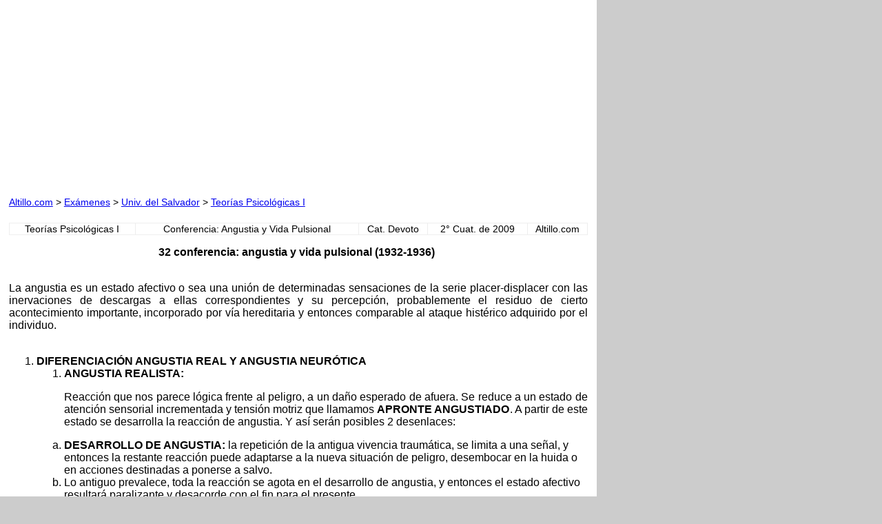

--- FILE ---
content_type: text/html
request_url: https://www.altillo.com/examenes/usal/teopsico1/teopsico12009conferenciab.asp
body_size: 10373
content:
<html><head><meta http-equiv="Content-Type" content="text/html; charset=windows-1252"><meta name="GENERATOR" content="Microsoft FrontPage 6.0"><meta name="ProgId" content="FrontPage.Editor.Document"><title>Conferencia: Angustia y Vida Pulsional - USAL - Psicologia - Teorias Psicologicas I - Cat. Devoto - 2009</title></head><body><center><meta name="viewport" content="width=device-width, initial-scale=1">
<script async src="//pagead2.googlesyndication.com/pagead/js/adsbygoogle.js" type="2288bcf91eeec8fcf00aa755-text/javascript"></script>
<script type="2288bcf91eeec8fcf00aa755-text/javascript">
  (adsbygoogle = window.adsbygoogle || []).push({
    google_ad_client: "ca-pub-0987559880784543",
    enable_page_level_ads: true
  });
</script>
<style>
	@media only screen and (max-device-width: 480px) { body { -webkit-text-size-adjust: 100%; -ms-text-size-adjust: 100%; }}

	html { background-color: #CCCCCC;}
	body { font-size: 100% !important; background-color: #FFFFFF; margin: 0px; padding: 1%; max-width: 840px;}
		/* body span {font-family: arial !important}  */
	body table {font-size: 0.875em; border: 1px; border-collapse: collapse; max-width: 100% !important;} 
	body img { max-width: 100%; height: auto}
			
	p, a, div, li, span, font {font-family: arial !important; font-size: 1em !important;}
	 	
	#remove	   {font-size: 0.875em !important; line-height: 200%;} 	#remove font { font-size: inherit;}
	
    @media (max-width: 417px) /* Celu Portrait */
    	{
    	/* p, span, div, font, li {font-size: 1em !important;} */
		#remove	   {font-size: 0.75em !important;}
		body table {font-size: 0.75em;}
		}
		
	/* @media only screen and (max-device-width : 750px) and (orientation : landscape) {p, span, div, li, a {font-family: arial; font-size: 1em !important;}} */
	/*landscape agranda texto */
	
	@media only screen and (min-device-width : 768px) and (max-device-width : 1024px) and (orientation : landscape) { body {max-width: 100%;}} /*iPad Land*/
	@media print { #remove { display: none; }}	
</style>
<script type="2288bcf91eeec8fcf00aa755-text/javascript">
  (function(i,s,o,g,r,a,m){i['GoogleAnalyticsObject']=r;i[r]=i[r]||function(){
  (i[r].q=i[r].q||[]).push(arguments)},i[r].l=1*new Date();a=s.createElement(o),
  m=s.getElementsByTagName(o)[0];a.async=1;a.src=g;m.parentNode.insertBefore(a,m)
  })(window,document,'script','//www.google-analytics.com/analytics.js','ga');

  ga('create', 'UA-1467244-4', 'auto');
  ga('send', 'pageview');
</script>
<div align="center">
<table border="0" width="100%" cellspacing="0" cellpadding="0">
	<tr>
		<td width="45%" class="w45" align="right">
<script async src="//pagead2.googlesyndication.com/pagead/js/adsbygoogle.js" type="2288bcf91eeec8fcf00aa755-text/javascript"></script>
<!-- Exam 3 (Resp) -->
<style type="text/css">
.adslot_1 { display:inline-block; width: 300px; height: 250px; }
@media only screen and (max-height: 417px) and (max-width : 980px) { .adslot_1 { width: 728px; height: 90px; } }
@media only screen and (max-height: 417px) and (max-width : 734px) { .adslot_1 { width: 600px; height: 75px; } }
@media only screen and (max-height: 417px) and (max-width : 638px) { .adslot_1 { width: 546px; height: 68px; } }
@media only screen and (max-height: 417px) and (max-width : 545px) { .adslot_1 { width: 468px; height: 60px; } }
@media (max-width: 415px) { .adslot_1 { width: 300px; height: 250px; } }
@media only print { .adslot_1 { display: none; } }
</style>
<ins class="adsbygoogle adslot_1"
     data-ad-client="ca-pub-0987559880784543"
     data-ad-slot="6550153732"></ins>
<script type="2288bcf91eeec8fcf00aa755-text/javascript">
(adsbygoogle = window.adsbygoogle || []).push({});
</script>
</td>
		<td width="10%" class="w10" align="center">
&nbsp;</td>
		<td width="45%" class="w45" align="left">
<!-- Exam 3 (Resp) -->
<style type="text/css">
.adslot_2 { display:inline-block; width: 300px; height: 250px; }
@media (max-width: 664px) { .adslot_2 { display: none; } }
@media (max-height: 416px) and (max-width : 980px) { .adslot_2 { display: none; } }
@media only print { .adslot_2 { display: none; } }
</style>
<ins class="adsbygoogle adslot_2"
     data-ad-client="ca-pub-0987559880784543"
     data-ad-slot="6550153732"></ins>
<script type="2288bcf91eeec8fcf00aa755-text/javascript">
(adsbygoogle = window.adsbygoogle || []).push({});
</script>
</td>
	</tr>
</table>
</div>

</center><p align="left"><p id="remove"><font face="Arial" size="2"><a href="../../../index.asp" target="_top">Altillo.com</a>
&gt; <a href="../../index.asp" target="_top">Exámenes</a> &gt; <a href="../index.asp" target="_top">Univ.
del Salvador</a> &gt; <a href="../index.asp#teopsico">Teorías Psicológicas I</a></font></p></p><div align="center"><center><table border="1" cellpadding="0" cellspacing="0" width="100%"><tr><td align="center">Teorías Psicológicas I</td><td align="center">Conferencia: Angustia y Vida Pulsional</td><td align="center">Cat. Devoto</td><td align="center">2° Cuat. de 2009</td><td align="center">Altillo.com</td></tr></table></center></div><p align="center"><font face="Times New Roman" size="3"><b>32 conferencia: angustia y vida pulsional (1932-1936)</b></font>&nbsp;<br>&nbsp;</p><p align="justify"><font face="Times New Roman" size="3">La angustia es un estado afectivo o sea una unión de determinadas sensaciones de la serie placer-displacer con las inervaciones de descargas a ellas correspondientes y su percepción, probablemente el residuo de cierto acontecimiento importante, incorporado por vía hereditaria y entonces comparable al ataque histérico adquirido por el individuo. </font>&nbsp;<br>&nbsp;</p><ol type="1"><li><font face="Times New Roman" size="3"><b>DIFERENCIACIÓN ANGUSTIA REAL Y ANGUSTIA NEURÓTICA</b></font> <ol type="1"><li><font face="Times New Roman" size="3"><b>ANGUSTIA REALISTA:</b> </font></li></ol></li></ol><ul><ul><p align="justify"><font face="Times New Roman" size="3">Reacción que nos parece lógica frente al peligro, a un daño esperado de afuera. Se reduce a un estado de atención sensorial incrementada y tensión motriz que llamamos <b>APRONTE ANGUSTIADO</b>. A partir de este estado se desarrolla la reacción de angustia. Y así serán posibles 2 desenlaces: </font></p></ul></ul><ul><ol type="a"><li><font face="Times New Roman" size="3"><b>DESARROLLO DE ANGUSTIA:</b> la repetición de la antigua vivencia traumática, se limita a una señal, y entonces la restante reacción puede adaptarse a la nueva situación de peligro, desembocar en la huida o en acciones destinadas a ponerse a salvo. </font></li><li><font face="Times New Roman" size="3">Lo antiguo prevalece, toda la reacción se agota en el desarrollo de angustia, y entonces el estado afectivo resultará paralizante y desacorde con el fin para el presente. </font></li></ol></ul><ol><ol type="1" start="2"><li><font face="Times New Roman" size="3"><b>ANGUSTIA NEURÓTICA: </b></font></li></ol></ol><ul><ul><p align="justify"><font face="Times New Roman" size="3"><b>1.2.1</b>&nbsp;&nbsp; Se observa bajo 3 clases de constelaciones:</font></p></ul></ul><ul><ul><ol type="a"><li><font face="Times New Roman" size="3"><b>ANGUSTIA EXPECTANTE</b>: un estado de angustia libremente flotante, general, pronto a enlazarse de manera pasajera con cada nueva posibilidad que emerja. </font></li><li><font face="Times New Roman" size="3"><b>FOBIAS</b>: se puede discernir un vínculo con un peligro externo pero la angustia frente a él&nbsp; es desmedida. </font></li></ol></ul></ul><ul><ul><ul><p align="justify"><font face="Times New Roman" size="3"><b>c) ANGUSTIA EN LA HISTERIA Y OTRAS FORMAS DE NUEROSIS GRAVES</b>: acompaña a síntomas o bien emerge de manera independiente como ataque o como estado de prolongada permanencia, pero siempre sin que se le descubra fundamento alguno en un peligro exterior. De la angustia en la histeria y otras neurosis hacemos responsable, al proceso de la represión. Es la representación la que experimenta la represión y llegado el caso es desfigurada hasta que se vuelve irreconocible; pero su monto de afecto es mudado comúnmente en angustia y, por cierto, sin que importe su naturaleza ni que se trate de agresión o de amor.</font></p></ul></ul></ul><ol><ol><ol type="1" start="2"><li><font face="Times New Roman" size="3">La causa más común de la neurosis de angustia es la excitación frustránea. Se provoca una excitación libidinosa, pero no se satisface, no se aplica; entonces, en reemplazo de esta libido desviada de su aplicación emerge el estado de angustia. Una explicación clara es la angustia a la soledad y a personas ajenas: La soledad, así como el rostro ajeno, despiertan la añoranza de la madre familiar; el niño no puede gobernar esta excitación libidinosa, no puede mantenerla en suspenso, la muda en angustia. Por tanto, esta angustia infantil no debe imputarse a la angustia realista, sino a la neurótica. Las fobias infantiles y la expectativa angustiada de la neurosis de angustia nos proporcionan dos ejemplos de uno de los modos en que se genera angustia neurótica: por trasmudación directa de la libido.</font> </li></ol></ol></ol>&nbsp;<br>&nbsp;<ol type="1" start="2"><li><font face="Times New Roman" size="3"><b>DESARROLLO DE ANGUSTIA Y FORMACIÓN DE SÍNTOMA: </b></font></li></ol><ul><p align="justify"><font face="Times New Roman" size="3">Existe un vínculo&nbsp; significativo entre desarrollo de angustia y formación de síntoma, a saber, que ambos se subrogan y relevan entre sí. El agorafóbico, por ejemplo, inicia su historia patológica con un ataque de angustia en la calle. Este se repetiría toda vez que anduviera de nuevo por la calle. Ahora crea el síntoma de la angustia a andar por la calle, que también podría llamarse una inhibición, una limitación funcional del yo, y por esa vía se ahorra el ataque de angustia. Lo inverso se ve si uno se inmiscuye en la formación de síntoma, como es posible, por ejemplo, en las acciones obsesivas. Si se impide al enfermo realizar su ceremonial de lavado, cae en un estado de angustia difícil de soportar, del cual, evidentemente, su síntoma lo protegía. Y por cierto <b>parece que el desarrollo de angustia fuera lo primero, y la formación de síntoma lo posterior, como si los síntomas fueran creados para evitar el estallido del estado de angustia.</b></font></p></ul><ul><p align="justify"><font face="Times New Roman" size="3"><b>Aquello a lo cual se tiene miedo en la angustia neurótica es, evidentemente, la propia libido. La diferencia con la situación de la angustia realista reside en dos puntos: que el peligro es interno en vez de externo, y que no se discierne concientemente.</b></font></p></ul><ol><ol type="1"><li><font face="Times New Roman" size="3"><b>FOBIAS: </b>En las fobias se puede discernir&nbsp; el modo en que este peligro interior se traspone en uno exterior, o sea una angustia neurótica se muda en aparente angustia realista. Para simplificar un estado de cosas a menudo muy complejo, supongamos que el agorafóbico por lo general temía las mociones de tentación que le despertaban los encuentros por la calle. En su fobia sobreviene un desplazamiento, y ahora se angustia frente a una situación externa. Es manifiesto que gana con ello, pues cree poder protegerse mejor así. De un peligro externo uno puede salvarse mediante la huida, pero es difícil empresa el intento de huir de un peligro interno.</font> </li></ol></ol>&nbsp;<br>&nbsp;<br>&nbsp;<br>&nbsp;<ol type="1" start="3"><li><font face="Times New Roman" size="3"><b>PERSONALIDAD ANÍMICA</b></font> </li></ol><ul><p align="justify">&nbsp;&nbsp;&nbsp;&nbsp;<font face="Times New Roman" size="3"><b>3.1 </b>La angustia es como estado afectivo la reproducción de un antiguo evento &nbsp;peligroso; la angustia está al servicio de la autoconservación y es una señal de &nbsp;un nuevo peligro; se genera a partir de una libido que de algún modo se ha &nbsp;vuelto inaplicable; lo hace también a raíz del proceso de la represión; la &nbsp;formación de síntoma la releva, la liga psíquicamente, por así decir; se siente &nbsp;que aquí falta algo que unifique los fragmentos.</font></p></ul><ul><p align="justify">&nbsp;&nbsp;&nbsp;&nbsp;<font face="Times New Roman" size="3"><b>3.2</b></font><font face="Verdana" size="3"> </font><font face="Times New Roman" size="3">El Yo puede producir y sentir angustia, y no tendría sentido hablar de angustia &nbsp;del Ello o &nbsp;adscribir al Superyo la facultad de sufrir angustia pero sí que hay una &nbsp;correspondencia en el hecho de que las tres clases principales de angustia, &nbsp;real, neurótica y la de la conciencia moral pueden ser referidas a las tres &nbsp;dependencias del Yo, del mundo exterior, del Ello y del Superyo. De los &nbsp;casos clínicos se ha investigado que el Yo no crea la angustia, ésta existe &nbsp;con anterioridad y ella crea la represión, pero sólo puede ser la angustia &nbsp;real, la angustia ante un peligro exterior. </font></p></ul><ul><ul><p align="justify"><font face="Times New Roman" size="3"><b>3.3</b>&nbsp; <b>En el complejo de Edipo</b> el peligro real que el niño teme como consecuencia de su&nbsp; enamoramiento de la madre: es el castigo de la castración, la pérdida de su miembro. La angustia frente a la castración es uno de los motores más frecuentes e intensos de la represión y, &nbsp;con ello, de la formación de neurosis. Las mujeres, que poseen un complejo de castración, pero no pueden tener angustia ninguna de castración. En su reemplazo aparece la angustia a la pérdida de amor, que es como una continuación de la angustia del lactante cuando echa de menos a la madre. Situación de peligro objetivo indicada por esa angustia: Si la madre está ausente o ha sustraído su amor al hijo, la satisfacción de las necesidades de este ya no es segura, y posiblemente queda expuesto a los más penosos sentimientos de tensión.</font></p></ul></ul><ul><ul><p align="justify"><font face="Times New Roman" size="3"><b>3.4</b> <b>Rank hizo contribuciones al Psicoanálisis</b>: la vivencia de angustia del nacimiento es el arquetipo de todas las situaciones posteriores de peligro…En verdad a cada edad del desarrollo le corresponde una determinada condición de angustia, y por tanto una situación de peligro, la como adecuada a ella. El peligro del desvalimiento psíquico conviene al estadio de la temprana inmadurez del yo; el peligro de la pérdida de objeto (de amor), a la heteronomía de la primera infancia; el peligro de la castración, a la fase fálica; y, por último, la angustia ante el superyó, angustia que cobra una posición particular, al período de latencia. A medida que avanza el desarrollo, las antiguas condiciones de angustia tienen que ser abandonadas, pues las situaciones de peligro que les corresponden han sido desvalorizadas por el fortalecimiento del yo. Pero esto ocurre de manera muy incompleta. Algunas de las antiguas situaciones de peligro se las arreglan para pervivir en épocas posteriores modificando oportunamente sus condiciones de angustia</font>&nbsp;<br>&nbsp;</p></ul></ul><ol type="1" start="4"><li><font face="Times New Roman" size="3"><b>ANGUSTIA Y REPRESIÓN</b></font> </li></ol><ul><p align="justify"><font face="Times New Roman" size="3"><b>4.1</b> La angustia crea a la represión, y no a la inversa ¿Cómo nos representamos &nbsp;ahora el proceso de una represión bajo el influjo de la angustia? El yo nota que &nbsp;la satisfacción de una exigencia pulsional convocaría una de las bien recordadas &nbsp;situaciones de peligro. Por tanto, esa investidura pulsional debe ser sofocada de &nbsp;algún modo, cancelada. Sabemos que el yo desempeña esa tarea cuando es &nbsp;fuerte e incluye en su organización la respectiva moción pulsional. Ahora bien, &nbsp;el caso de la represión es aquel en que la moción pulsional sigue siendo nativa &nbsp;del ello y el yo se siente endeble. Entonces el yo recurre a una técnica que en el &nbsp;fondo es idéntica a la del pensar normal. El pensar es un obrar tentativo con &nbsp;pequeños volúmenes de investidura, semejante a los desplazamientos de &nbsp;pequeñas figuras sobre el mapa, anteriores a que el general ponga en &nbsp;movimiento sus masas de tropa. El yo anticipa así la satisfacción de la moción &nbsp;pulsional dudosa y le permite reproducir las sensaciones de displacer que &nbsp;corresponden al inicio de la situación de peligro temida. Así se pone en juego el &nbsp;automatismo del principio de placer-displacer, que ahora lleva a cabo la &nbsp;represión de la moción pulsional peligrosa.</font></p></ul><ol><ol type="1" start="2"><li><font face="Times New Roman" size="3"><b>YO y ELLO</b>: Tenemos que distinguir lo que a raíz de esta represión sucede en el yo y lo que sucede en el ello. </font></li></ol><ol type="a"><li><font face="Times New Roman" size="3">El yo dirige una investidura tentativa y suscita el automatismo placer-displacer mediante la señal de angustia. Entonces son posibles diversas reacciones o una mezcla de ellas en montos variables. O bien el ataque de angustia se desarrolla plenamente y el yo se retira por completo de la excitación chocante, o bien, en lugar de salirle al encuentro con una investidura tentativa, el yo lo hace con una contrainvestidura, y esta se conjuga con la energía de la moción reprimida para la formación de síntoma o es acogida en el interior del yo como formación reactiva, como refuerzo de determinadas disposiciones, como alteración permanente. Mientras más pueda limitarse el desarrollo de angustia a una mera señal, tanto más recurrirá el yo a las acciones de defensa equivalentes a una ligazón psíquica de lo reprimido, y tanto más se aproximará el proceso a un procesamiento normal, desde luego que sin alcanzarlo. El carácter es atribuible por entero al yo. Lo que crea a ese carácter: la incorporación de la anterior instancia parental en calidad de superyó, sin duda el fragmento más importante y decisivo; luego, las identificaciones con ambos progenitores de la época posterior, y con otras personas influyentes, al igual que similares identificaciones como precipitados de vínculos de objeto resignados. Agreguemos ahora, como un complemento que nunca falta a la formación del carácter, las formaciones reactivas que el yo adquiere primero en sus represiones y, más tarde, con medios más normales, a raíz de los rechazos de mociones pulsionales indeseadas.</font> </li><li><font face="Times New Roman" size="3">No es tan fácil ya colegir lo que a raíz de la represión le ha pasado a la moción pulsional combatida. Recuerdan que antes suponíamos que justamente ella era mudada en angustia por la represión. Ya no nos atrevemos a sostenerlo; la respuesta será: es probable que su destino no sea el mismo en todos los casos. Es probable que exista una correspondencia íntima entre el proceso que ocurre en cada caso dentro del yo y el que le sobreviene en el ello a la moción reprimida. En efecto, desde que hemos hecho intervenir en la represión al principio de placer-displacer, puesto en movimiento por la señal de angustia, estamos autorizados a modificar nuestras expectativas. Este principio rige de manera irrestricta los procesos en el interior del ello. Podemos concederle que provoca alteraciones muy profundas en la moción pulsional en cuestión. En muchos casos quizá la moción pulsional reprimida retenga su investidura libidinal, persista inmutada en el ello, si bien bajo la presión permanente del yo. Otras veces parece sobrevenirle una destrucción completa, tras la cual su libido es conducida de manera definitiva por otras vías.</font> </li></ol></ol><ul><ol type="a" start="3"><li><font face="Times New Roman" size="3">El yo es endeble frente al ello, es su fiel servidor, se empeña en llevar a cabo sus órdenes, en cumplir sus reclamos. Y por el otro lado, ese yo es la parte del ello mejor organizada, orientada hacia la realidad. El yo consigue a su vez influir sobre los procesos del ello. El yo ejerce ese influjo cuando por medio de la señal de angustia pone en actividad al casi omnipotente principio de placer displacer. Inmediatamente vuelve a mostrar su endeblez, pues mediante el acto de la represión renuncia a un fragmento de su organización, se ve precisado a consentir que la moción pulsional reprimida permanezca sustraída a su influjo de manera duradera.</font> </li></ol></ul>&nbsp;<br>&nbsp;<br>&nbsp;<ol type="1" start="5"><li><font face="Times New Roman" size="3"><b>FACTOR TRAUMÁTICO</b></font> </li></ol><ul><p align="justify"><font face="Times New Roman" size="3">La angustia neurótica se ha mudado bajo nuestras manos en angustia realista, en angustia ante determinadas situaciones externas de peligro. ¿Qué es en verdad lo peligroso, lo temido en una de tales situaciones de peligro? es el daño que él ocasione en la vida anímica. Llamemos factor traumático a un estado así, en que fracasan los empeños del principio de placer; entonces, a través de la serie angustia neurótica-angustia realista-situación de peligro llegamos a este enunciado simple: lo temido, el asunto de la angustia, es en cada caso la emergencia de un factor traumático que no pueda ser tramitado según la norma del principio de placer.</font><font face="Verdana" size="2"> </font><font face="Times New Roman" size="3">El hecho de estar dotados del principio de placer no nos pone a salvo de daños objetivos, sino sólo de un daño determinado a nuestra economía psíquica. Del principio de placer a la pulsión de autoconservación hay un gran trecho, falta mucho para que ambos propósitos se superpongan desde el punto de partida.</font></p></ul><ul><p align="justify"><font face="Times New Roman" size="3">Sólo la magnitud de la suma de excitación convierte a una impresión en factor traumático, paraliza la operación del principio de placer, confiere su significatividad a la situación de peligro. Sólo las represiones más tardías muestran el mecanismo que hemos descrito, en que la angustia es despertada como señal de una situación anterior de peligro; las primeras y originarias nacen directamente a raíz del encuentro del yo con una exigencia libidinal hipertrófica proveniente de factores traumáticos; ellas crean su angustia como algo nuevo, es verdad que según el arquetipo del nacimiento. </font></p></ul><ul><p align="justify"><font face="Times New Roman" size="3">Origen doble de la angustia: en un caso como consecuencia directa del factor traumático, y en el otro como señal de que amenaza la repetición de un factor así.</font>&nbsp;<br>&nbsp;</p></ul><ol type="1" start="6"><li><font face="Times New Roman" size="3"><b>TEORÍA DE LA LIBIDO</b></font> <ol type="1"><li><font face="Times New Roman" size="3">Distinguíamos al comienzo dos pulsiones principales, según las dos grandes necesidades: hambre y amor. Hecho biológico de que el individuo vivo sirve a dos propósitos: su propia conservación y la de la especie. Como subrogadoras de esta concepción, se introdujeron en el psicoanálisis las <b>«pulsiones yoicas»</b> y las <b>«pulsiones sexuales»</b>. Entre las primeras incluimos todo lo que tiene que ver con la conservación, la afirmación, el engrandecimiento de la persona. A las segundas debimos conferirles la riqueza que exigían la vida sexual infantil y la perversa. </font></li><li><font face="Times New Roman" size="3">Una pulsión se distingue de un estímulo, pues, en que proviene de fuentes de estímulo situadas en el interior del cuerpo, actúa como una fuerza constante y la persona no puede sustraérsele mediante la huida, como es posible en el caso del estímulo externo. En la pulsión pueden distinguirse: </font></li></ol><ol type="a"><li><font face="Times New Roman" size="3">La fuente es un estado de excitación en lo corporal; </font></li><li><font face="Times New Roman" size="3">la meta, la cancelación de esa excitación, y en el camino que va de la fuente a la meta la pulsión adquiere eficacia psíquica. La representamos como cierto monto de energía que esfuerza en determinada dirección. De este esforzar recibe su nombre: pulsión. Se habla de pulsiones activas y pasivas; más correctamente debería decirse: <b>metas pulsionales activas y pasivas</b>; también para alcanzar una meta pasiva se requiere un gasto de actividad. La meta puede alcanzarse en el cuerpo propio, pero por regla general se interpone un objeto exterior en que la pulsión logra su meta externa; su meta interna sigue siendo en todos los casos la alteración del cuerpo sentida como satisfacción.</font> </li></ol><ol type="1" start="3"><li><font face="Times New Roman" size="3">Distinguimos con el nombre de <b>sublimación </b>cierta clase de modificación de la meta y cambio de vía del objeto en la que interviene nuestra valoración social. Además, tenemos razones para distinguir pulsiones de <b>meta inhibida</b>, a saber, mociones pulsionales de fuentes notorias y con meta inequívoca, pero que se detienen en el camino hacia la satisfacción, de suerte que sobrevienen una duradera investidura de objeto y una aspiración continua.</font> </li><li><font face="Times New Roman" size="3">Las <b>pulsiones sexuales</b>: plasticidad, la capacidad de cambiar de vía sus metas; por la facilidad con que admiten subrogaciones, dejándose sustituir una satisfacción pulsional por otra, y por su posible diferimiento, de lo cual las pulsiones de meta inhibida acaban de darnos un buen ejemplo. Tenderíamos a negar estas propiedades a las <b>pulsiones de autoconservación</b>, y a enunciar acerca de ellas que son inflexibles, no admiten diferimiento, son imperativas de manera muy diversa y tienen una relación enteramente distinta tanto con la represión como con la angustia. Sólo que la reflexión más inmediata nos dice que esa posición excepcional no conviene a todas las pulsiones yoicas, sino únicamente al hambre y la sed. </font></li><li><font face="Times New Roman" size="3">Vemos un gran número de <b>pulsiones parciales</b>, provenientes de diversas partes y regiones del cuerpo, que con bastante independencia recíproca pugnan por alcanzar una satisfacción y la hallan en algo que podemos llamar <b>placer de órgano</b>. Entre estas <b>zonas erógenas</b>, los genitales son la más tardía, y ya no rehusaremos a su placer de órgano el nombre de placer sexual. No todas estas mociones que pugnan por alcanzar placer serán acogidas en la organización definitiva de la función sexual. Muchas de ellas serán dejadas de lado por inutilizables, sea mediante represión u otra vía; algunas serán desviadas de su meta en la notable forma ya citada, y aplicadas como refuerzo de otras mociones; otras, aún, se conservan en papeles accesorios, sirven para la ejecución de actos introductorios, para la producción de un placer previo. </font></li><li><font face="Times New Roman" size="3">En esta larga trayectoria de desarrollo pueden discernirse varias fases <i>pregenitales</i> de una organización provisional, y a partir de esta historia de la función sexual se explican sus aberraciones y mutilaciones: </font></li></ol><ol type="a"><li><font face="Times New Roman" size="3"><b>FASE ORAL:</b> en correspondencia con el modo en que el lactante es alimentado, la zona erógena de la boca domina también lo que es lícito llamar la actividad sexual de este período de la vida. </font></li><li><font face="Times New Roman" size="3"><b>FASE ANAL:</b> en un segundo estadio esfuerzan hacia adelante los impulsos sádicos y los anales, por cierto que en conexión con la salida de los dientes, el fortalecimiento de la musculatura y el gobierno sobre las funciones esfinterianas. </font></li><li><font face="Times New Roman" size="3"><b>FASE FÁLICA:</b> en ambos sexos el miembro viril y su correspondiente en la niña adquieren una significación que ya no puede pasarse por alto. </font></li><li><font face="Times New Roman" size="3"><b>FASE GENITAL:</b> para la organización sexual definitiva que se establece tras la pubertad y en la cual los genitales femeninos hallan por primera vez el reconocimiento que los masculinos habían conseguido mucho antes.</font> </li></ol><ol type="1" start="7"><li><font face="Times New Roman" size="3">Nuestra teoría de la libido tuvo por base la oposición entre pulsiones yoicas y sexuales. Cuando comenzamos a estudiar mejor el yo y asimos el punto de vista del narcisismo, ese distingo perdió fundamento. El yo es siempre el principal reservorio de libido de él salen y a él regresan, mientras la mayor parte permanece continuamente en el yo. Pero entonces libido yoica y de objeto pueden ser de distinta naturaleza, no se puede separar una energía de otra. No se permaneció largo tiempo en esto. La oposición tomó una expresión otra. Suponemos que existen dos clases de pulsiones: </font></li></ol></li></ol><ul><ol type="a"><li><font face="Times New Roman" size="3">las sexuales – Eros –</font> </li><li><font face="Times New Roman" size="3">y las de agresión cuya meta es la destrucción. </font></li></ol></ul><ul><ul><p align="justify"><font face="Times New Roman" size="3">Lo hacemos en virtud de las consideraciones generales a las que nos llevó el fenómeno del sadismo y del masoquismo. </font></p></ul></ul><ul><ol type="a"><li><font face="Times New Roman" size="3">Hablamos de sadismo cuando la satisfacción sexual se anuda a la condición de que el objeto sexual padezca dolores, maltratos y humillaciones, </font></li><li><font face="Times New Roman" size="3">y de masoquismo cuando la necesidad consiste en ser uno mismo ese objeto maltratado. </font></li></ol></ul><ul><ul><p align="justify"><font face="Times New Roman" size="3">Cierto ingrediente de ambas está&nbsp;presente en la relación sexual normal; se designan perversiones cuando refrenan las otras metas y las reemplazan por las propias. Son fenómenos harto enigmáticos y, muy en particular, el masoquismo. Creemos que el sadismo y el masoquismo son dos ejemplos paradigmáticos de mezcla de pulsiones, presente en todas las mociones pulsionales, con las más diversas proporciones. Las pulsiones eróticas introducirían en la mezcla la diversidad de sus metas sexuales, en tanto que las otras sólo consentirían anminoramientos y matices de su monocorde tendencia. Las mezclas pueden descomponerse con las más serias consecuencias para la función.</font>&nbsp;<br>&nbsp;<br>&nbsp;</p><p align="justify"><img border="0" src="teopsico2009conferenciab/Dibujo.gif" width="780" height="261"></p></ul></ul><script src="/cdn-cgi/scripts/7d0fa10a/cloudflare-static/rocket-loader.min.js" data-cf-settings="2288bcf91eeec8fcf00aa755-|49" defer></script></body></html>

--- FILE ---
content_type: text/html; charset=utf-8
request_url: https://www.google.com/recaptcha/api2/aframe
body_size: 268
content:
<!DOCTYPE HTML><html><head><meta http-equiv="content-type" content="text/html; charset=UTF-8"></head><body><script nonce="MJ14Uh9mItSTlqZJM-UwWA">/** Anti-fraud and anti-abuse applications only. See google.com/recaptcha */ try{var clients={'sodar':'https://pagead2.googlesyndication.com/pagead/sodar?'};window.addEventListener("message",function(a){try{if(a.source===window.parent){var b=JSON.parse(a.data);var c=clients[b['id']];if(c){var d=document.createElement('img');d.src=c+b['params']+'&rc='+(localStorage.getItem("rc::a")?sessionStorage.getItem("rc::b"):"");window.document.body.appendChild(d);sessionStorage.setItem("rc::e",parseInt(sessionStorage.getItem("rc::e")||0)+1);localStorage.setItem("rc::h",'1768775314786');}}}catch(b){}});window.parent.postMessage("_grecaptcha_ready", "*");}catch(b){}</script></body></html>